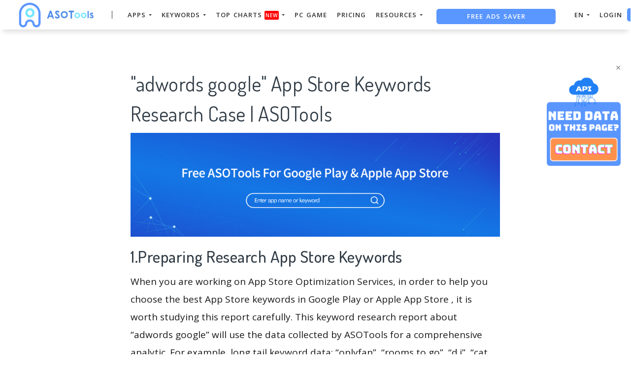

--- FILE ---
content_type: text/html; charset=UTF-8
request_url: https://asotools.io/app-store-keywords/adwords-google
body_size: 21532
content:


<!DOCTYPE html>
<html lang="en-US">
<head>
    <meta charset="UTF-8">
    <meta http-equiv="X-UA-Compatible" content="IE=edge">
    <meta name="viewport" content="width=device-width, initial-scale=1, shrink-to-fit=no">
    <meta name="msapplication-TileImage" content="https://cdn.zbaseglobal.com/saasbox/product/icon/d1f1ae0b0f5a7b86479752581f418507.png">
    <link rel="shortcut icon" href="https://cdn.zbaseglobal.com/saasbox/product/icon/d1f1ae0b0f5a7b86479752581f418507.png" type="image/x-icon"/>
    <link rel="apple-touch-icon" href="https://cdn.zbaseglobal.com/saasbox/product/icon/d1f1ae0b0f5a7b86479752581f418507.png">
    <link rel="icon" href="https://cdn.zbaseglobal.com/saasbox/product/icon/d1f1ae0b0f5a7b86479752581f418507.png">
    <link rel="apple-touch-icon-precomposed" href="https://cdn.zbaseglobal.com/saasbox/product/icon/d1f1ae0b0f5a7b86479752581f418507.png">
    <link rel="canonical" href="https://asotools.io/app-store-keywords/adwords-google">
            <!-- quora pixel基础像素埋点 -->
    <!-- DO NOT MODIFY -->
<!-- Quora Pixel Code (JS Helper) -->
<script>
!function(q,e,v,n,t,s){if(q.qp) return; n=q.qp=function(){n.qp?n.qp.apply(n,arguments):n.queue.push(arguments);}; n.queue=[];t=document.createElement(e);t.async=!0;t.src=v; s=document.getElementsByTagName(e)[0]; s.parentNode.insertBefore(t,s);}(window, 'script', 'https://a.quora.com/qevents.js');
qp('init', '658a180f3beb4d1d994dc4e060f76d85');
qp('track', 'ViewContent');
</script>
<noscript><img height="1" width="1" style="display:none" src="https://q.quora.com/_/ad/658a180f3beb4d1d994dc4e060f76d85/pixel?tag=ViewContent&noscript=1"/></noscript>
<!-- End of Quora Pixel Code -->
    
            <script type="text/javascript">
            var siteAddress = "https://asotools.io/";
            var domain = siteAddress.trim()
                .replace('http://', '')
                .replace('https://', '')
            if (domain.startsWith('www.')) {
                domain = domain.substring(4);
            }
            domain = domain.split('/')[0];
            domain = '.' + domain;
            var affCode = "5qjmqkdk";
            (
                function(){
                    var t=document.createElement("script");
                    t.type="text/javascript",
                    t.async=!0,
                    t.src='https://cdn.firstpromoter.com/fprom.js',
                    t.onload=t.onreadystatechange=function(){
                        var t=this.readyState;
                        if(!t||"complete"==t||"loaded"==t)
                            try
                            {
                                $FPROM.init(affCode,domain)
                            }catch(t) {}
                    };
                    var e=document.getElementsByTagName("script")[0];
                    e.parentNode.insertBefore(t,e)
                })();
        </script>
    
    <title>&quot;adwords google&quot; App Store Keywords Research Case | ASOTools</title><meta property='og:url' content='https://asotools.io/app-store-keywords/adwords-google'><meta name="viewport" content="width=device-width, initial-scale=1, shrink-to-fit=no">

<script type="text/javascript">
			window._wpemojiSettings = {"baseUrl":"https:\/\/s.w.org\/images\/core\/emoji\/12.0.0-1\/72x72\/","ext":".png","svgUrl":"https:\/\/s.w.org\/images\/core\/emoji\/12.0.0-1\/svg\/","svgExt":".svg","source":{"concatemoji":"https:\/\/cdn.zbaseglobal.com\/saasbox\/resources\/js\/wp-emoji-release.min_5.2.9_d41d8cd98f00b204e9800998ecf8427e.js"}};
			!function(a,b,c){function d(a,b){var c=String.fromCharCode;l.clearRect(0,0,k.width,k.height),l.fillText(c.apply(this,a),0,0);var d=k.toDataURL();l.clearRect(0,0,k.width,k.height),l.fillText(c.apply(this,b),0,0);var e=k.toDataURL();return d===e}function e(a){var b;if(!l||!l.fillText)return!1;switch(l.textBaseline="top",l.font="600 32px Arial",a){case"flag":return!(b=d([55356,56826,55356,56819],[55356,56826,8203,55356,56819]))&&(b=d([55356,57332,56128,56423,56128,56418,56128,56421,56128,56430,56128,56423,56128,56447],[55356,57332,8203,56128,56423,8203,56128,56418,8203,56128,56421,8203,56128,56430,8203,56128,56423,8203,56128,56447]),!b);case"emoji":return b=d([55357,56424,55356,57342,8205,55358,56605,8205,55357,56424,55356,57340],[55357,56424,55356,57342,8203,55358,56605,8203,55357,56424,55356,57340]),!b}return!1}function f(a){var c=b.createElement("script");c.src=a,c.defer=c.type="text/javascript",b.getElementsByTagName("head")[0].appendChild(c)}var g,h,i,j,k=b.createElement("canvas"),l=k.getContext&&k.getContext("2d");for(j=Array("flag","emoji"),c.supports={everything:!0,everythingExceptFlag:!0},i=0;i<j.length;i++)c.supports[j[i]]=e(j[i]),c.supports.everything=c.supports.everything&&c.supports[j[i]],"flag"!==j[i]&&(c.supports.everythingExceptFlag=c.supports.everythingExceptFlag&&c.supports[j[i]]);c.supports.everythingExceptFlag=c.supports.everythingExceptFlag&&!c.supports.flag,c.DOMReady=!1,c.readyCallback=function(){c.DOMReady=!0},c.supports.everything||(h=function(){c.readyCallback()},b.addEventListener?(b.addEventListener("DOMContentLoaded",h,!1),a.addEventListener("load",h,!1)):(a.attachEvent("onload",h),b.attachEvent("onreadystatechange",function(){"complete"===b.readyState&&c.readyCallback()})),g=c.source||{},g.concatemoji?f(g.concatemoji):g.wpemoji&&g.twemoji&&(f(g.twemoji),f(g.wpemoji)))}(window,document,window._wpemojiSettings);
		</script>
<style type="text/css">
img.wp-smiley,
img.emoji {
	display: inline !important;
	border: none !important;
	box-shadow: none !important;
	height: 1em !important;
	width: 1em !important;
	margin: 0 .07em !important;
	vertical-align: -0.1em !important;
	background: none !important;
	padding: 0 !important;
}
</style>

<script type="text/javascript" src="https://cdn.zbaseglobal.com/saasbox/resources/js/jquery_1.12.4-wp_49edccea2e7ba985cadc9ba0531cbed1.js"></script>
<script type="text/javascript" src="https://cdn.zbaseglobal.com/saasbox/resources/js/jquery-migrate.min_1.4.1_7121994eec5320fbe6586463bf9651c2.js"></script>
<link rel="profile" href="https://gmpg.org/xfn/11">

<link rel="dns-prefetch" href="//fonts.googleapis.com">

<link rel="dns-prefetch" href="//s.w.org">

<link rel="stylesheet" id="wp-block-library-css" href="https://cdn.zbaseglobal.com/saasbox/resources/css/style.min_5.2.9_375bd65d60ff3c8723fccc343afb1b9b.css" type="text/css" media="all">

<link rel="stylesheet" id="wp-block-library-theme-css" href="https://cdn.zbaseglobal.com/saasbox/resources/css/theme.min_5.2.9_182ddba2abac4cdd9ffda9ac1e64e4b9.css" type="text/css" media="all">

<link rel="stylesheet" id="thesaasx-fonts-css" href="//fonts.googleapis.com/css?family=Open+Sans%3A300%2C400%2C600%2C700%7CDosis%3A200%2C300%2C400%2C500%2C600&amp;ver=1.1.2" type="text/css" media="all">

<link rel="stylesheet" id="font-awesome-css" href="https://cdn.zbaseglobal.com/saasbox/resources/css/font-awesome.min_1.1.2_269550530cc127b6aa5a35925a7de6ce.css" type="text/css" media="all">

<link rel="stylesheet" id="themify-icons-css" href="https://cdn.zbaseglobal.com/saasbox/resources/css/themify-icons_1.1.2_d31e39df850f71e1b2cd3c2c1826fe30.css" type="text/css" media="all">

<link rel="stylesheet" id="et-line-css" href="https://cdn.zbaseglobal.com/saasbox/resources/css/style_1.1.2_a6431aff83b44ab55177544ec4113613.css" type="text/css" media="all">

<link rel="stylesheet" id="aos-css" href="https://cdn.zbaseglobal.com/saasbox/resources/css/aos_1.1.2_847da8fca8060ca1a70f976aab1210b9.css" type="text/css" media="all">

<link rel="stylesheet" id="jarallax-css" href="https://cdn.zbaseglobal.com/saasbox/resources/css/jarallax_1.1.2_b80225d900588f8298b80d0a248eb1ea.css" type="text/css" media="all">

<link rel="stylesheet" id="slick-css" href="https://cdn.zbaseglobal.com/saasbox/resources/css/slick_1.1.2_f38b2db10e01b1572732a3191d538707.css" type="text/css" media="all">

<link rel="stylesheet" id="thesaasx-css" href="https://cdn.zbaseglobal.com/saasbox/resources/css/page.min_1.1.2_294a593454e198e7ddc514465210e5a5.css" type="text/css" media="all">
<meta name='description' content='About the keyword &quot;adwords google&quot;, ASOTools recently made an App Store keywords research case. We suggest that you can optimize the new keyword &quot;onlyfan&quot;, &quot;rooms to go&quot;, &quot;d.j&quot;...'><meta name='keywords' content='adwords google , ASO tools, App Store keywords research, keyword inspector, ASOTools'>    <!-- css --><link rel='stylesheet' type='text/css' href='https://cdn.zbaseglobal.com/popup/css/popup-userinfo-1.7.0.css?v=1596875266'>    <meta name="csrf-param" content="_csrf">
    <meta name="csrf-token" content="aGV5c0hnT28kBy0WPB1iNh4wIB8bFwsWXgcNEQQINzcCOlQCAQsJGQ==">
    <link href="https://zbase-global.zingfront.com/saasbox/assets/css/page.min.v1.css" rel="stylesheet">
<link href="https://zbase-global.zingfront.com/saasbox/assets/css/style.min.css" rel="stylesheet">
<script src="https://zbase-global.zingfront.com/saasbox/assets/js/jquery.min.js"></script>
<script src="//aeis.alicdn.com/sd/ncpc/nc.js?t=2015052012"></script>
<script src="https://zbase-global.zingfront.com/static/js/assets_zbase/jquery.min.js"></script>
<script src="//zbase-global.zingfront.com/static/js/ga-assets.js"></script>    <style>
        #saasbox-nav {
            position: fixed;
            z-index: 2000;
            height: 60px;
            min-height: 60px;
            background-color: #FFFFFF;
            border-color: #FFFFFF;
            top: 0;
            box-shadow: 0 10px 10px -6px rgba(0, 0, 0, 0.15);
        }
        #saasbox-nav .nav {
            flex-wrap: nowrap!important;
        }
        #saasbox-nav .nav-navbar .nav-item {
            white-space: nowrap;
        }
        #saasbox-nav .nav-height {
            line-height: inherit;
        }
        #saasbox-nav .nav-item > .nav-link {
            color: #303133;
            padding: 0;
            height: 100%;
            line-height: inherit;
            box-sizing: border-box;
            -webkit-transition: none;
            transition: none;
        }

        .nav-link:hover {
            color: #555;
        }

        .three_level_arrow {
            position: absolute;
            right: 1.25rem;
            /* top: 50%;
            margin-top: -2px; */
            font-style: normal;
            /* border: none; */
            opacity: 0.7;
            width: 5px;
            height: 5px;
            border-top: 1px solid rgba(117,117,117,0.8);
            border-right: 1px solid rgba(117,117,117,0.8);
            border-top-width: 1px !important;
            transform: rotate(45deg); 

        }
        #saasbox-nav .nav-item > .nav-link .arrow {
            border-top: 3px solid#303133;
            vertical-align: middle;
        }
        #saasbox-nav .nav-navbar .nav {
            display: none;
            max-height: calc(100vh - 100px);
            overflow-y: auto;
        }
        .nav-navbar .nav .nav-link {
            line-height: 40px;
            white-space: nowrap;
            overflow: hidden;
            text-overflow: ellipsis;
        }
        .vertical-align-middle {
            transform: translateY(-50%);
            position: relative;
            top: 50%;
        }
        .sbox-carousel .vertical-align-middle {
            transform: none !important;
            position: relative;
            top: 50%;
        }
        #saasbox-nav .navbar-brand img {
                        height: 87px;
                        max-height: 60px;
        }
        #saasbox-nav .nav>li>a:hover {
            background: none !important;
        }
        .layout-container {
            margin-top: 60px;
        }
        #saasbox_page_content .main-content>.container:first-child {
            margin-top: 3rem;
        }
        @media (min-width: 992px) {
            #saasbox-nav .nav-hover .nav-link {
                border-bottom: 2px solid transparent;
            }
            #saasbox-nav .nav-hover:hover .nav-link,#saasbox-nav .nav-actived .nav-link {
                border-bottom: 2px solid #303133;
            }
            #saasbox-nav .nav-height {
                height: 40px;
                line-height: 40px;
            }
        }
        nav.nav a.nav-link:hover {
            background: #f5f5f5;
        }
        .second_level:hover {
            background: #f5f5f5;
        }
        /* nav li:hover {
            background: #f5f5f5;
        } */

        nav.nav a.nav-link:hover+.nav {
            display: block!important;
        }

        #saasbox-nav .nav-navbar .nav-item .nav>li:hover>nav{
            display: block!important;
        }

        #saasbox-nav .nav-navbar .nav-item .nav>li>nav{
            display: none!important;
        }

        #saasbox-nav .nav-navbar .nav-item .nav{
            overflow:visible;
        }

        nav.nav.px-lg.py-lg-4::-webkit-scrollbar{
            width: 0.5px;
            height: 10px;
        }

        nav.nav.px-lg.py-lg-4::-webkit-scrollbar-thumb{
            /* background-color: #fff; */
            /* -webkit-border-radius: 0; */
            /* width: 3px; */
            height: 31px;
            background: gray;
            border-radius: 10px;
        }

        nav.nav a.nav-link+.nav {
            display: none!important;
        }

        #saasbox-nav .nav-navbar .nav-item:hover>.nav {
            display: block!important;
        }

        #saasbox-nav .nav-navbar .nav-item nav li a:hover+.nav {
            display: block!important;
        }

        #saasbox-nav .nav-navbar .nav-item nav li a+.nav {
            display: none!important;
        } 
        

        #saasbox-nav .nav-navbar .nav-item>.nav {
            display: none!important;
        }

        @media (max-width: 1280px) {
            .nav-right > li:last-child > .nav {
                right: -20px;
            }
        }
        @media (min-width: 991.98px) {
            .nav-carousel-mobile {
                display: none;
            }
        }
        .nav-carousel-mobile {
            position: absolute;
            right: 0px;
        }
        @media (max-width: 991.98px) {
            #saasbox-nav .nav-item {
                height: auto!important;
            }

            .nav-link {
                display: block;
                padding: 0.5rem 1rem;
            }
            #saasbox-nav .nav-item > .nav-link {
                color: rgba(117,117,117,0.8);
                height: inherit;
                line-height: inherit;
                padding: 0.5rem;
                margin: 0 !important;
            }
            #saasbox-nav .nav-hover:hover,#saasbox-nav .nav-type-button:hover {
                background: #f5f5f5; 
            }
            #saasbox-nav .nav-item:hover .nav-link{
                color: #555;
            }
            #saasbox-nav .nav-item > .nav-link .arrow {
                border-top: 3px solid rgba(117, 117, 117, 0.8);
            }

            #saasbox-nav .nav-type-button .vertical-align-middle {
                transform: inherit;
                position: inherit;
                top: inherit;
            }

            #saasbox-nav .nav-type-button .saasbox-btn {
                border: inherit !important;
                color: inherit !important;
                border-radius: inherit !important;
                padding: 0 !important;
                line-height: inherit !important;
                background-color: inherit !important;
            }

            #saasbox-nav .nav-type-icon > div {
                color: inherit !important;
            }

            #saasbox-nav .nav-type-icon > div > .arrow {
                border-top: 3px solid rgba(117, 117, 117, 0.8)!important;
            }
            #saasbox-nav .nav-item-carousel-pc {
                display: none;
            }
            #layout-footer .footer-logo {
                max-height: 50px;
            }
        }
        .navbar-toggler {
            margin-right: 0px;
        }
        .py-7 {
            padding-top: 1.25rem !important;
        }
        
        /* .footer {
            overflow: visible;
        } */
       
        .row.gap-y>[class*="col-"] {
            padding-top: 5px;
            padding-bottom: 0px;
        }
        #saasbox-nav .saasbox-btn-corner-ad {
            background-color: #FECC6D !important;
            display: inline-block;
            position: absolute;
            bottom: -6px;
            left: -6px;
            transform: scale(0.6);
            height: 25px;
            width: 25px;
            line-height: 25px;
            font-size: 14px;
            border-radius: 6px;
            color: white;
        }
        .sbox-carousel-hover {
            display:none;
            padding: 10px;
            width: 240px;
            border-radius: 5px;
            box-shadow: 0 0px 1px 1px #cccccc85;
            position: absolute;
            background: white;
            left:20px;
            line-height:1.5;
            white-space: normal;
            word-wrap: break-word;
        }
        .sbox-carousel-hover::before {
            content: '';
            position: absolute;
            z-index: 1;
            top: -5px;
            left: 30px;
            display: block;
            width: 0;
            height: 0;
            border: 5px solid #fff;
            border-top: 0;
            border-left-color: transparent;
            border-right-color: transparent;
        }
        .sbox-carousel-hover::after {
            content: '';
            position: absolute;
            top: -6px;
            left: 28px;
            display: block;
            width: 0;
            height: 0;
            border: 7px solid rgba(240, 240, 240, 0.5);
            border-top: 0;
            border-left-color: transparent;
            border-right-color: transparent;
        }
        .sbox-carousel-hover img {
            height:25px;
            width:25px;
        }
        .sbox-carousel-hover a {
            margin-left:10px;
            text-decoration: underline;
            font-size: 17px;
        }
        .sbox-nav-carousel-link-mobile {
            display:block;
            font-weight: 600;
            text-transform: uppercase;
            letter-spacing: 1px;
            font-size: 0.87em;
            word-spacing: 2px;
            padding-left: 1.125rem;
            padding-right: 1.125rem;
        }
        .sbox-carousel-hover p {
            font-size: 12px;
            line-height: 15px;
            margin-bottom: 0px;
            line-height:1.5;
        }
        .saasbox-container {
            width: 100% !important;
            max-width: 1344px;
            margin: 0 auto;
        }

        .fa {
            font-size: 16px;
            vertical-align: middle;
        }
        .footer .social-btn-container .vertical-align-middle {
            transform: inherit;
            position: inherit;
            top: inherit;
        }
        .footer .social-btn-container {
            /*margin-top: 15px;*/
            margin-bottom: 10px;
            font-weight: 600;
            width: fit-content;
            margin-left: auto;
            margin-right: auto;
        }
        .footer .social .fa {
            margin-top: -4px;
        }
        .nav-line {
            margin: 0 5px;
            border-top: 1px solid #e7e8ec;
        }

        .panel-second-level-menu {
            line-height: 40px;
            white-space: nowrap;
            overflow: hidden;
            text-overflow: ellipsis;
            text-transform: none;
            padding-top: 0.25rem;
            padding-bottom: 0.25rem;
            letter-spacing: .5px;
            font-size: .87em;
            word-spacing: 2px;
            padding-left: 1.125rem;
            padding-right: 1.125rem;
            display: block;
        }
        

        #saasbox-nav .nav-user-img {
            float: left;
            margin-right: 8px;
            width: 48px;
            height: 48px;
            font-size: 48px;
            color: rgba(117,117,117,0.8);
            border-radius: 50%;
        }
        .nav-user-info {
            float: left;
            line-height: 30px;
        }
        .nav-user-info p {
            margin-bottom: 0;
            overflow: hidden;
            text-overflow:ellipsis;
            white-space: nowrap;
        }
        #layout-footer {
            background-color: #fff;
        }
        #layout-footer .footer-logo {
                        height: 87px;
                        max-height: 100px;
        }
        #layout-footer h6 {
            color: #565656;
        }
        #layout-footer a {
            color: #777 !important;
        }
        #layout-footer p {
            color: #777;
        }
        #layout-footer .social-bordered a {
            border: 1px solid #777;
        }
        #layout-footer .dropup span {
            color: #777 !important;
        }
        #layout-footer .dropup a {
            color: #000 !important;
        }
        #layout-footer .social.social-bordered a {
            overflow: hidden;
        }
        #layout-footer .fa-discord {
            background: url("https://cdn.zbaseglobal.com/zbase/test/2021/discord-line.svg");
            position:relative;
            left: -33px;
            -webkit-filter:drop-shadow(32px 0 #777);
            filter:drop-shadow(32px 0 #777);
            background-size: 100% 100%;
            width: 32px;
            height: 32px;
        }
        #layout-footer .dropdown-menu {
            background-color: #FFF !important;
        }
        #layout-footer .dropup .dropdown-toggle {
            pointer-events: none;
        }
        .navbar-dark .navbar-toggler, .navbar-stick-dark.stick .navbar-toggler {
            color: #303133;
        }
        .navbar-light .navbar-toggler, .navbar-stick-light.stick .navbar-toggler {
            color: #303133;
        }
        .navbar-light .navbar-divider, .navbar-stick-light.stick .navbar-divider {
            background-color: #303133;
            opacity: 1;
        }
        .nav-user-profile {
            width: max-content;
        }
        .nav-user-info__name {
            overflow: hidden;
            text-overflow: ellipsis;
            white-space: nowrap;
            -webkit-box-orient: vertical;
            width: 100px;
        }
        .nav-user-info__plan {
            border: 1px solid;
            border-radius: 6px;
            text-align: center;
            width: max-content;
            padding: 0 8px;
        }
        .nav-user-plan-icon {
            vertical-align: sub;
            margin-left: 5px;
            whdth: 20px!important;
        }
        .bs-tooltip-bottom .arrow::before {
            border-bottom-color: #FFFFFF;
        }
        .bs-tooltip-bottom .tooltip-inner {
            color: #5A5A5A;
            background-color: #FFFFFF;
            box-shadow: 0 0 3px 3px #ddd;
        }

        .trigger {
            position: relative;
            text-align: center;
        }

        .popup-custom {
            position: absolute;
            left: 0;
            background: none;
            border-radius: 100px;
            width: 100%;
            top: 83px;
            display: none;
        }

        .popup-custom:before {
            content: "";
            width: 15px;
            height: 15px;
            transform: rotate(-45deg);
            background: #fff;
            position: absolute;
            box-shadow: 1px 4px 8px rgba(0, 0, 0, 0.5);
            z-index: -1;
            top: -2px;
            left: calc(50% - 10px);
        }

        .inner {
            background-color: #fff;
            border-radius: 5px;
            text-align: center;
            width: max-content;
            margin: 0 auto;
            padding: 0 20px;
            box-shadow: 2px 2px 8px rgba(0, 0, 0, 0.2);
        }
        html,body{
            height:auto
        }
        .site-statement {
            text-align: center;
            margin-bottom: -43px;
        }
        .site-statement hr {
            margin: 0px;
        }
        #layout-footer .site-statement p {
            font-size: 12px;
            margin-bottom: 0px;
            color: rgba(7,7,7,0.5);
        }
        #layout-footer .footer-content {
            margin-bottom: 15px;
        }
        .crisp-client {
            z-index: 1999;
        }

        .saasbox-footer-wrap  {
            display: flex;
            margin: 0 -16px;
            padding: 0 16px;
            column-gap: 10px;
        }
        
        .saasbox-footer-wrap .footer-left {
            width: 200px;
            flex-shrink: 0;
            display: flex;
            flex-direction: column;
            justify-content: space-between;
        }

        .saasbox-footer-wrap .footer-middle {
            display: grid;
            flex-grow: 1;
            width: 0;
            column-gap: 10px;
            grid-template-columns: repeat(4, max-content);
            justify-content: space-between;
        }



        @media screen and (max-width: 1080px) {
            .saasbox-footer-wrap .footer-middle {
                grid-template-columns: repeat(3, max-content);
            }
        }


        @media screen and (max-width: 920px){
            .saasbox-footer-wrap .footer-middle {
                grid-template-columns: repeat(2, max-content);
            }
        }


        @media screen and (max-width: 768px){
            .saasbox-footer-wrap .footer-middle {
                grid-template-columns: repeat(1, max-content);
            }

            .saasbox-footer-wrap {
                display: block;
            }
            .saasbox-footer-wrap .footer-left, .saasbox-footer-wrap .footer-middle {
                width: 100%;
            }
        }

        /* @media screen and (max-width: 576px){
            
            .saasbox-footer-wrap .footer-middle {
                grid-template-columns: repeat(1, max-content);
            }

            .saasbox-footer-wrap {
                display: block;
            }
            .saasbox-footer-wrap .footer-left, .saasbox-footer-wrap .footer-middle {
                width: 100%;
            }
 
        } */

        .saasbox-footer-wrap .footer-middle-item  .nav {
            max-width: 300px;
        }



            </style>

    <!-- Favicons -->
    <script async src='https://www.googletagmanager.com/gtag/js?id=UA-140648082-7'></script>
            <script>
                window.dataLayer = window.dataLayer || [];
                function gtag(){dataLayer.push(arguments);}
                gtag('js', new Date());
                gtag('config', 'UA-140648082-7');
            </script>    <div id="api-leader-background"  style="position: fixed;right: 20px;top: 120px;width: 150px;z-index:1000;">
    <div style="width: 150px">
        <span id="api-leader-close-button" style="float: right;font-size: 18px;cursor: pointer">×</span>
        <div id="api-leader-open-crisp" style="z-index: 10000;cursor: pointer" >
            <img width="150" src="https://appsimilar-cdn.oss-us-west-1.aliyuncs.com/static_module/img/api-leaders-en.png" alt="">
        </div>
    </div>
    <script>
		let background = document.getElementById('api-leader-background');
		let crisp = document.getElementById('api-leader-open-crisp');
		crisp.onclick = function openCrisp () {
			$crisp.push(["do", "chat:open"])
        };
		let close = document.getElementById('api-leader-close-button');
		close.onclick = function close() {
			background.style.display = "none";
		}
    </script>
</div><script type="text/javascript">
    (function(c,l,a,r,i,t,y){
        c[a]=c[a]||function(){(c[a].q=c[a].q||[]).push(arguments)};
        t=l.createElement(r);t.async=1;t.src="https://www.clarity.ms/tag/"+i;
        y=l.getElementsByTagName(r)[0];y.parentNode.insertBefore(t,y);
    })(window, document, "clarity", "script", "h5rk5wx8k5");
</script></head>


<body class="">
<style>
    #saasbox-nav .saasbox-nav-banner {
        height: 40px !important;
        width: 100%;
        position: fixed;
        top: 60px;
        right: 0;
        left: 0;
        background: #5A96FF;
        z-index: 99999;
    }

    #saasbox-nav .saasbox-nav-banner .nav-banner-content {
        text-align: center;
        line-height: 40px;
        color: #FFFFFF;
    }

    #saasbox-nav .saasbox-nav-banner .nav-banner-close {
        float: right;
        margin-top: 11px;
        margin-right: 11px;
        cursor: pointer;
        color: #FFFFFF;
    }
    #saasbox-nav .nav-navbar .nav-item>.nav, .sbox-carousel-hover {
        z-index: 100000;
    }

    #saasboxNavBanner .nav-banner-close .nav-banner-tooltip {
        visibility: hidden;
        background-color: black;
        color: #fff;
        text-align: center;
        padding: 9px;
        border-radius: 5px;
        position: absolute;
        z-index: 1;
        font-size: 14px;
    }

    #saasboxNavBanner .nav-banner-close:hover .nav-banner-tooltip {
        visibility: visible;
    }

    #saasboxNavBanner .nav-banner-tooltip-bottom {
        top: 45px;
        bottom: auto;
        right: 6px;
    }

    nav.nav {
        right: -40px;
    }

    #saasboxNavBanner .nav-banner-tooltip-bottom::after {
        content: "";
        position: absolute;
        bottom: 100%;
        left: 50%;
        margin-left: 61px;
        border-width: 4px;
        border-style: solid;
        border-color: transparent transparent black transparent;
    }
    @media (min-width: 991.98px) {
        #saasbox-nav .nav-navbar .nav-item>.nav {
            display: none!important;
        }
        #saasbox-nav .nav-navbar .nav-item:hover>.nav {
            display: block!important;
        }
    }

    .over-navbar .navbar-toggler {
        display: block;
    }
    .over-navbar .navbar-mobile {
        -webkit-box-orient: vertical;
        -webkit-box-direction: normal;
        flex-direction: column;
        -webkit-box-align: start;
        align-items: flex-start;
        width: 300px;
        height: 100vh;
        position: fixed;
        top: 0;
        left: -300px;
        bottom: 0;
        padding: 20px;
        background-color: #fff;
        overflow-y: auto;
        overflow-x: hidden;
        -webkit-transition: left 0.3s ease;
        transition: left 0.3s ease;
        z-index: 1002; 
    }
    .over-navbar .nav-navbar .nav {
        position: static;
        visibility: visible;
        opacity: 1;
        -webkit-box-shadow: none;
        box-shadow: none;
        margin-left: 1.25rem;
        padding-top: 0;
        padding-bottom: 0;
        -webkit-transform: translate(0, 0);
        transform: translate(0, 0); 
    }
    .over-navbar .nav-height {
        height: auto!important;
        line-height: inherit!important;
    }
    .over-navbar .backdrop-navbar {
        display: block!important;
    }
    .over-navbar .nav-item-carousel-pc {
        display: none;
    }
    .over-navbar .nav-carousel-mobile {
        display: block;
    }
    .over-navbar .navbar-mobile > * {
        padding-top: 10px;
        padding-bottom: 10px; 
    }
    .over-navbar .nav-actived .nav-link {
        border: none!important;
    }
    .over-navbar .nav-item > .nav-link {
        color: rgba(117,117,117,0.8)!important;
        height: inherit!important;
        line-height: inherit!important;
        padding: 0.5rem!important;
        margin: 0 !important;
    }
    .over-navbar .nav-item:hover .nav-link {
        color: #555!important;
    }
    .over-navbar .nav-hover .nav-link {
        border: none!important;
    }
    .over-navbar .nav-hover:hover .nav-link,.over-navbar .nav-actived .nav-link {
        border: none!important;
    }
    .over-navbar .navbar-divider {
        display: block;
        height: 1px;
        width: 100%;
        margin: 1rem 0;
        padding: 0; 
    }
    .over-navbar .nav-navbar:not(.nav-inline) {
        -webkit-box-orient: vertical;
        -webkit-box-direction: normal;
        flex-direction: column;
        flex-wrap: nowrap;
        width: 100%; }
    .over-navbar .nav-navbar:not(.nav-inline) > .nav-item > .nav-link,
    .over-navbar .nav-navbar:not(.nav-inline) > .nav-link {
        min-height: inherit;
        line-height: inherit;
        padding-top: 0.75rem;
        padding-bottom: 0.75rem;
        font-size: 0.95rem;
        text-transform: none; 
    }
    .over-navbar .nav-navbar:not(.nav-inline) .arrow {
        float: right;
        margin-top: 12px;
        -webkit-transform: rotate(-90deg);
        transform: rotate(-90deg); 
    }
    .over-navbar .nav-navbar:not(.nav-inline) .nav-divider {
        display: none; 
    }
    .over-navbar .nav-navbar:not(.nav-inline) > .nav-item > .nav {
        display: none;
        border-left: 1px dashed rgba(0, 0, 0, 0.08); 
    }
    .over-navbar .nav-navbar:not(.nav-inline) > .nav-item > .nav::before {
        content: '';
        display: inline-block;
        position: absolute;
        top: 9px;
        left: -4px;
        bottom: 15px;
        border-left: 1px dashed rgba(0, 0, 0, 0.08);
        display: none; 
    }
    .over-navbar .nav-navbar .nav.columns-2, .over-navbar .nav-navbar .nav.columns-3 {
        -webkit-box-orient: vertical;
        -webkit-box-direction: normal;
        flex-direction: column;
        min-width: 100%; 
    }
    .over-navbar .nav-navbar .nav.columns-2 > .nav-link,
    .over-navbar .nav-navbar .nav.columns-2 > .nav-item, .over-navbar .nav-navbar .nav.columns-3 > .nav-link,
    .over-navbar .nav-navbar .nav.columns-3 > .nav-item {
        flex-basis: 100%; 
    }
    .over-navbar .nav-navbar .nav .nav-link {
        padding-top: 0.375rem;
        padding-bottom: 0.375rem;
        font-size: 0.875rem; 
    }
    .over-navbar .d-mobile-none {
        display: none !important; 
    }
    .over-navbar .d-mobile-block {
        display: block !important; 
    }
    .over-navbar .d-mobile-flex {
        display: -webkit-box !important;
        display: flex !important; 
    }
    .over-navbar .d-mobile-inline-flex {
        display: -webkit-inline-box !important;
        display: inline-flex !important; 
    }
    .over-navbar .d-mobile-inline-block {
        display: inline-block !important; 
    }
    .over-navbar .nav-item {
        height: auto!important;
    }
    .over-navbar .nav-hover:hover,.over-navbar .nav-type-button:hover {
        background: #f5f5f5; 
    }
    .over-navbar .nav-item:hover .nav-link{
        color: #555;
    }
    .over-navbar .nav-item > .nav-link .arrow {
        border-top: 3px solid rgba(117, 117, 117, 0.8)!important;
    }
    .over-navbar .nav-type-button .vertical-align-middle {
        transform: inherit;
        position: inherit;
        top: inherit;
    }
    .over-navbar .nav-type-button .saasbox-btn {
        border: inherit !important;
        color: inherit !important;
        border-radius: inherit !important;
        padding: 0 !important;
        line-height: inherit !important;
        background-color: inherit !important;
    }
    .over-navbar .nav-type-icon > div {
        color: inherit !important;
    }
    .over-navbar .nav-type-icon > div > .arrow {
        border-top: 3px solid rgba(117, 117, 117, 0.8)!important;
    }
</style>
<!-- Navbar -->
<nav id="saasbox-nav" class="navbar navbar-expand-lg navbar-light navbar-stick-dark">
    <div class="container saasbox-container">

        <div class="navbar-left">
            <button class="navbar-toggler" type="button">&#9776;</button>
            <a class="navbar-brand" href="/">
                <img class="logo-dark" src="https://cdn.zbaseglobal.com/saasbox/product/icon/a67ae7b958598a1c4c91df6750151a9e.png" alt="ASOTools logo">
                <img class="logo-light" src="https://cdn.zbaseglobal.com/saasbox/product/icon/a67ae7b958598a1c4c91df6750151a9e.png" alt="ASOTools logo">
            </a>
        </div>

        <section class="navbar-mobile">
                        <span class='navbar-divider d-mobile-none'></span>            <ul class="nav nav-navbar nav-height">
                <li class='nav-item'  style='height:40px;'>
        <span class='nav-link nav-type-text' style='margin-left: 15px; margin-right: 15px;;cursor: pointer;'>APPS <span class='arrow'></span></span>
        <nav class='nav'><li style='position: relative;' class='second_level'><a class='nav-link' href='/apps'>App Search</a></li><li style='position: relative;' class='second_level'><a class='nav-link' href='/online-apps'>New App</a></li><li style='position: relative;' class='second_level'><a class='nav-link' href='/market-segment'>Segmented Market Analysis</a></li></nav>
    </li><li class='nav-item'  style='height:40px;'>
        <span class='nav-link nav-type-text' style='margin-left: 5px; margin-right: 5px;;cursor: pointer;'>KEYWORDS <span class='arrow'></span></span>
        <nav class='nav'><li style='position: relative;' class='second_level'><a class='nav-link' href='/keywords-intelligence-expansion'>Search Keyword</a></li><li style='position: relative;' class='second_level'><a class='nav-link' href='/keywords'>Keyword SPY</a></li></nav>
    </li><li class='nav-item'  style='height:40px;'>
        <span class='nav-link nav-type-text' style='margin-left: 15px; margin-right: 15px;;cursor: pointer;'>TOP Charts<span style="margin-left:5px;background-color: red;border-radius: 2px;padding: 2px;font-size: 10px;color: #fff;">New</span> <span class='arrow'></span></span>
        <nav class='nav'><li style='position: relative;' class='second_level'><a class='nav-link' href='/top-charts/app-store'>Top App Store</a></li><li style='position: relative;' class='second_level'><a class='nav-link' href='/top-charts/google-play'>Top Google Play</a></li><li style='position: relative;' class='second_level'><a class='nav-link' href='/top-charts/downloads-revenue-ranking'>Top Revenue</a></li><li style='position: relative;' class='second_level'><a class='nav-link' href='/top-charts/pre-order-ranking'>Pre-order Ranking</a></li><li style='position: relative;' class='second_level'><a class='nav-link' href='/app-rankings-top-charts'>App Rankings</a></li><li style='position: relative;' class='second_level'><a class='nav-link' href='/top-charts/short-drama'>Short Drama<span style="margin-left:5px;background-color: red;border-radius: 2px;padding: 2px;font-size: 10px;color: #fff;">New</span></a></li><li style='position: relative;' class='second_level'><a class='nav-link' href='/top-charts/ai-charts'>AI Charts<span style="margin-left:5px;background-color: red;border-radius: 2px;padding: 2px;font-size: 10px;color: #fff;">New</span></a></li></nav>
    </li><li class='nav-item nav-hover'  style='height:40px;'>
        <a class='nav-link nav-type-text' href='/pc-game' style='margin-left: 5px; margin-right: 5px;'>PC Game</a>
        
    </li><li class='nav-item nav-hover'  style='height:40px;'>
        <a class='nav-link nav-type-text' href='/pricing' style='margin-left: 15px; margin-right: 15px;'>Pricing</a>
        
    </li><li class='nav-item'  style='height:40px;position: relative;'>
        <span class='nav-link nav-type-text' style='margin-left: 5px; margin-right: 5px;;cursor: pointer;'>RESOURCES <span class='arrow'></span></span>
        <nav class='nav px-lg py-lg-4' style='overflow-y: auto;position: absolute;transform: translate(50%);'><div style='display: inline-block;vertical-align: top;min-width:110px;'><nav style='padding: 0 4px;'><a class='panel-second-level-menu' style='border-bottom: 1px solid #e7e7e7;font-weight: bold;margin: auto;text-align: center;color:#555;min-width:110px;'>Guide</a><a  class='nav-link' style='margin: auto;text-align: center;' href='/en/guide/aso-guide'>App Keywords</a><a  class='nav-link' style='margin: auto;text-align: center;' href='/en/guide/how-to-use-app-downloads-app-revenue-data'>App Downloads</a><a  class='nav-link' style='margin: auto;text-align: center;' href='/en/guide/topcharts-guide'>Top Charts</a><a  class='nav-link' style='margin: auto;text-align: center;' href='/competitive-analysis'>Competitors</a><a  class='nav-link' style='margin: auto;text-align: center;' href='/en/affiliate-program'>Affiliate Program</a></nav></div><div style='display: inline-block;vertical-align: top;min-width:110px;'><nav style='padding: 0 4px;'><a class='panel-second-level-menu' style='border-bottom: 1px solid #e7e7e7;font-weight: bold;margin: auto;text-align: center;color:#555;min-width:110px;'>Blog</a><a  class='nav-link' style='margin: auto;text-align: center;' href='/blog/app-download-revenue-analysis-q1-2024'>Marketing</a><a  class='nav-link' style='margin: auto;text-align: center;' href='/blog/complete-guide-to-mobile-app-marketing'>Skills</a><a  class='nav-link' style='margin: auto;text-align: center;' href='/blog/iphone-app-icons'>User Case</a><a  class='nav-link' style='margin: auto;text-align: center;' href='/blog/top-10-download-apps-and-games-March-2024'>News</a><a  class='nav-link' style='margin: auto;text-align: center;' href='/blog'>More Blogs</a></nav></div><div style='display: inline-block;vertical-align: top;min-width:110px;'><nav style='padding: 0 4px;'><a class='panel-second-level-menu' style='border-bottom: 1px solid #e7e7e7;font-weight: bold;margin: auto;text-align: center;color:#555;min-width:110px;'>ASO tools</a><a  class='nav-link' style='margin: auto;text-align: center;' href='/free-aso-tools'>ToolBox</a><a  class='nav-link' style='margin: auto;text-align: center;' href='/free-aso-tools/key-metrics'>Extensions</a><a  class='nav-link' style='margin: auto;text-align: center;' href='/free-aso-tools/app-reviews-downloader'>App Reviews</a><a  class='nav-link' style='margin: auto;text-align: center;' href='/free-aso-tools/country-language-switcher'>Play Store</a></nav></div></nav>
    </li>            </ul>

            <ul class="nav nav-navbar nav-right ml-auto nav-height">
                <li class='nav-item nav-item-carousel-pc' style='height:40px;'>
            <div style='height:40px;overflow:hidden' data-sboxinterval=1 class='sbox-carousel'>
            <a class='nav-link nav-type-button' href='https://chrome.google.com/webstore/detail/denote-save-tiktok-facebo/okieokifcnnigcgceookjighhplbhcip?hl=en&utm_source=asotool' style='margin-left: 5px; margin-right: 5px;padding-top: 5px; padding-bottom: 5px;' target='_blank'><div class='saasbox-btn vertical-align-middle' style='border: 1px solid #5A96FF; color: #FFFFFF; border-radius: 5px; padding:8px 15px; line-height: 1; background-color: #5A96FF;;text-align:center;'  data-sboxurl="https://chrome.google.com/webstore/detail/denote-save-tiktok-facebo/okieokifcnnigcgceookjighhplbhcip?hl=en&utm_source=asotool" data-sboxtitle="Denote - Ads Saver" data-sboxsubtitle="Save ads from TikTok, Pinterest, Instagram and Facebook Ad Library." data-sboxicon="saasbox/product/icon/c68307fa5368f8e819d77ab0524453ea.png">Free Ads Saver</div></a><a class='nav-link nav-type-button' href='https://chrome.google.com/webstore/detail/best-aso-tools-for-google/doffdbedgdhbmffejikhlojkopaleian?utm_source=asotool' style='margin-left: 5px; margin-right: 5px;padding-top: 5px; padding-bottom: 5px;' target='_blank'><div class='saasbox-btn vertical-align-middle' style='border: 1px solid #5A96FF; color: #FFFFFF; border-radius: 5px; padding:8px 15px; line-height: 1; background-color: #5A96FF;;text-align:center;'  data-sboxurl="https://chrome.google.com/webstore/detail/best-aso-tools-for-google/doffdbedgdhbmffejikhlojkopaleian?utm_source=asotool" data-sboxtitle="Try our extension!" data-sboxsubtitle="Researching the hidden metrics of the Android app market." data-sboxicon="saasbox/product/icon/a3b12be668bfe03b6e30faadea7baf7b.png">Free ASO Tool</div></a><a class='nav-link nav-type-button' href='https://chrome.google.com/webstore/detail/aso-assistant-with-chatgp/oeamlppmgknmkhckfhimadakddhlmjhe?hl=en&authuser=0' style='margin-left: 5px; margin-right: 5px;padding-top: 5px; padding-bottom: 5px;' target='_blank'><div class='saasbox-btn vertical-align-middle' style='border: 1px solid #5A96FF; color: #FFFFFF; border-radius: 5px; padding:8px 15px; line-height: 1; background-color: #5A96FF;;text-align:center;'  data-sboxurl="https://chrome.google.com/webstore/detail/aso-assistant-with-chatgp/oeamlppmgknmkhckfhimadakddhlmjhe?hl=en&authuser=0" data-sboxtitle="Try our extension!" data-sboxsubtitle="Automation ASO tool with ChatGPT for Google Play" data-sboxicon="saasbox/product/icon/c6c8a5eef1b3a03f4881e00f388f869f.png">ASO Assistant + ChatGPT</div></a>
            
            </div>
            <div class='sbox-carousel-hover' style='top:50px;line-height: 1.5;'><img src='https://cdn.zbaseglobal.com/saasbox/product/icon/d1f1ae0b0f5a7b86479752581f418507.png'><a href='' target='_blank'></a><p>Free Analytics Tool for AliExpress and Shopify</p></div>
        </li><li class='nav-item'  style='height:40px;'>
        <span class='nav-link nav-type-text' style='margin-left: 15px; margin-right: 15px;;cursor: pointer;'>EN <span class='arrow'></span></span>
        <nav class='nav'><li style='position: relative;' class='second_level'><a class='nav-link' href='javascript:void(0);' onclick='switchLanguage("cn")'>中文（简体）</a></li><li style='position: relative;' class='second_level'><a class='nav-link' href='javascript:void(0);' onclick='switchLanguage("en")'>English</a></li></nav>
    </li>                <li class='nav-item nav-hover'  style='height:40px;'>
        <a class='nav-link nav-type-text' href='/user/login' style='margin-left: 5px; margin-right: 5px;'>Login</a>
        
    </li><li class='nav-item'  style='height:40px;'>
        <a class='nav-link nav-type-button' href='/user/register' style='margin-left: 5px; margin-right: 5px;'><div class='saasbox-btn vertical-align-middle' style='border: 1px solid #5A96FF; color: #FFFFFF; border-radius: 5px; padding:6px 15px; line-height: 1; background-color: #5A96FF;;' >Register</div></a>
        
    </li>            </ul>
        </section>
        <div class="nav-carousel-mobile"><div style='height:40px;overflow:hidden;' class='sbox-carousel' data-sboxinterval=1>
                <a class='sbox-nav-carousel-link-mobile' href='https://chrome.google.com/webstore/detail/denote-save-tiktok-facebo/okieokifcnnigcgceookjighhplbhcip?hl=en&utm_source=asotool' target='_blank' style='padding-top:5px;padding-bottom:5px;'><div class='saasbox-btn' style='position: relative;text-align: center;border: 1px solid #5A96FF;color: #FFFFFF;border-radius: 5px;line-height: 1;padding:8px 15px;background-color: #5A96FF;'  data-sboxurl="https://chrome.google.com/webstore/detail/denote-save-tiktok-facebo/okieokifcnnigcgceookjighhplbhcip?hl=en&utm_source=asotool" data-sboxtitle="Denote - Ads Saver" data-sboxsubtitle="Save ads from TikTok, Pinterest, Instagram and Facebook Ad Library." data-sboxicon="saasbox/product/icon/c68307fa5368f8e819d77ab0524453ea.png">Free Ads Saver</div></a><a class='sbox-nav-carousel-link-mobile' href='https://chrome.google.com/webstore/detail/best-aso-tools-for-google/doffdbedgdhbmffejikhlojkopaleian?utm_source=asotool' target='_blank' style='padding-top:5px;padding-bottom:5px;'><div class='saasbox-btn' style='position: relative;text-align: center;border: 1px solid #5A96FF;color: #FFFFFF;border-radius: 5px;line-height: 1;padding:8px 15px;background-color: #5A96FF;'  data-sboxurl="https://chrome.google.com/webstore/detail/best-aso-tools-for-google/doffdbedgdhbmffejikhlojkopaleian?utm_source=asotool" data-sboxtitle="Try our extension!" data-sboxsubtitle="Researching the hidden metrics of the Android app market." data-sboxicon="saasbox/product/icon/a3b12be668bfe03b6e30faadea7baf7b.png">Free ASO Tool</div></a><a class='sbox-nav-carousel-link-mobile' href='https://chrome.google.com/webstore/detail/aso-assistant-with-chatgp/oeamlppmgknmkhckfhimadakddhlmjhe?hl=en&authuser=0' target='_blank' style='padding-top:5px;padding-bottom:5px;'><div class='saasbox-btn' style='position: relative;text-align: center;border: 1px solid #5A96FF;color: #FFFFFF;border-radius: 5px;line-height: 1;padding:8px 15px;background-color: #5A96FF;'  data-sboxurl="https://chrome.google.com/webstore/detail/aso-assistant-with-chatgp/oeamlppmgknmkhckfhimadakddhlmjhe?hl=en&authuser=0" data-sboxtitle="Try our extension!" data-sboxsubtitle="Automation ASO tool with ChatGPT for Google Play" data-sboxicon="saasbox/product/icon/c6c8a5eef1b3a03f4881e00f388f869f.png">ASO Assistant + ChatGPT</div></a>
            </div></div>    </div>
    <div id="saasboxNavBanner" class="saasbox-nav-banner" style="display: none;"></div>
</nav>
<!-- /.navbar -->
<div class="layout-container" id="mainContent">
    <style>
.page_pre {
    float: left;
}
.page_next {
    float: right;
}
.blogs-related {
    clear: both;
    padding-top: 20px;
    text-align: center;
}
.blog-title-recent {
    font-size: 14px;
    color: #101010;
}
.blog-title-recent:hover {
    color: #416da3;
}
.page-pre-arrow {
    margin-right: 10px;
    vertical-align: unset;
}
.page-next-arrow {
    margin-left: 10px;
    vertical-align: unset;
}
.blog-footer {
    margin-bottom: 20px;
    overflow: hidden;
}
#saasbox_page_content hr {
    margin: 5px;
}
#saasbox_page_content a.share-on {
    margin: 0 10px;
    color: #000;
}
#saasbox_page_content div.share-on {
    text-align: center;
    margin-bottom: 10px;
}
</style>
<div id="saasbox_page_content">
    <div style='overflow: hidden;'>
        <!DOCTYPE html>
<html lang="zh-CN"><body class="post-template-default single single-post postid-15399 single-format-standard wp-embed-responsive">
<main class="main-content"><div class="post-content my-8" id="post-content">
<div class="container-sm"><h1>"adwords google" App Store Keywords Research Case | ASOTools</h1></div><div class="container-sm"><figure class="wp-block-image"><a href="https://asotools.io/keywords" target="_blank" rel="noreferrer noopener"><img src="https://zbase-global.zingfront.com/saasbox/resources/png/ASO__46ae2e5a6281cb5b575279a855771e39.png" alt="ASOTools"></a></figure></div><div class="container-sm"><h2><strong>1.Preparing Research&nbsp;App Store Keywords&nbsp;</strong></h2>
</div><div class="container-sm"><p style="font-size:19px" class="has-text-color has-dark-color">When you are working on&nbsp;App Store Optimization Services,&nbsp;in order to help you choose the best&nbsp;App Store keywords&nbsp;in Google Play or Apple App Store , it is worth studying this report carefully. This&nbsp;keyword research&nbsp;report about &ldquo;adwords google&rdquo; will use the data collected by&nbsp;ASOTools&nbsp;for a comprehensive analytic.&nbsp;For example, long tail keyword data: &ldquo;onlyfan&rdquo;, &ldquo;rooms to go&rdquo;, &ldquo;d.j&rdquo;, &ldquo;cat talking tom&rdquo;, &ldquo;bing&rdquo;, &ldquo;editor pdf&rdquo;.&nbsp;</p>
</div><div class="container-sm"><p style="font-size:19px" class="has-text-color has-dark-color">If you are doing&nbsp;App Store keyword research&nbsp;with&nbsp;the&nbsp;keyword&nbsp;inspector, we recommend that you create a specification for your&nbsp;app store keyword optimization. &nbsp;For instance&#65306;</p>
</div><div class="container-sm"><table class="wp-block-table is-style-stripes"><tbody><tr><td><strong>Question <br>Keywords</strong></td>
<td><strong>User <br>Keywords</strong></td>
<td><strong>The action <br>Keywords</strong></td>
<td><strong>Function <br>Keywords</strong></td>
<td><strong>The location <br>Keywords</strong></td>
</tr><tr><td>Question keywords describe why users search for applications.</td>
<td>User Keywords represent the role your target audience plays when using the application.</td>
<td>The action keyword specifies how to handle your application and use it.<br>&nbsp;</td>
<td>Function keywords are basic functions of an application.</td>
<td>The location keyword describes where people use your application.</td>
</tr></tbody></table></div><div class="container-sm"><p style="font-size:19px" class="has-text-color has-dark-color">Well, after establishing the theoretical basis of&nbsp;App Store optimization, let&rsquo;s make a case analytic and study the specific data performance of this keyword in Google Store and Apple App store with&nbsp;app store optimization tools.</p>
</div><div class="container-sm"><h2><strong>2.Research&nbsp;Keyword&nbsp;&ldquo;adwords google&rdquo; with Google Play Data</strong></h2>
</div><div class="container-sm"><h3><strong>Extended Long tail words</strong></h3>
</div><div class="container-sm"><p style="font-size:19px" class="has-text-color has-dark-color">Obviously, once the root of the core keyword is determined, you need to expand more long tail words. For example, I have collected the top 5 long tail words related to the keyword&nbsp;adwords google&nbsp;from the&nbsp;ASOTools, as follows:</p>
</div><div class="container-sm"><table class="wp-block-table has-fixed-layout"><tbody><tr><td><strong>Top 5 Keywords</strong></td>
<td><strong>Search Volume</strong></td>
<td><strong>KD</strong></td>
<td><strong>Search results</strong> </td>
<td><strong>Head apps</strong></td>
</tr><tr><td>google adwords</td>
<td>49</td>
<td>24</td>
<td>250+</td>
<td>159</td>
</tr><tr><td>google adwords keyword tool</td>
<td>14</td>
<td>14</td>
<td>250+</td>
<td>111</td>
</tr><tr><td>google adwords express</td>
<td>7</td>
<td>26</td>
<td>249</td>
<td>200</td>
</tr><tr><td>google adwords download</td>
<td>≤5</td>
<td>22</td>
<td>249</td>
<td>223</td>
</tr><tr><td>google adwords tutorial</td>
<td>≤5</td>
<td>15</td>
<td>250+</td>
<td>144</td>
</tr></tbody></table></div><div class="container-sm"><p style="font-size:19px" class="has-text-color has-dark-color">The search volume of the core keyword&nbsp;adwords google&nbsp;in Google App Store reached&nbsp;66, its difficulty level reached&nbsp;45, and the number of apps related to it reached&nbsp;249, among them, there are 202&nbsp;apps with more than 1,000 comments, and the top 10 apps are selected. They are:</p>
</div><div class="container-sm"><table class="wp-block-table has-fixed-layout"><tbody><tr><td>#</td>
<td><strong>App Icon</strong></td>
<td><strong>App Name</strong></td>
<td><strong>Top1 Keyword</strong></td>
<td><strong>Search Volume</strong></td>
<td><strong>KD</strong></td>
</tr><tr><td>1</td>
<td>
<figure><figure><img class="wp-image-16044" style="width: 40px" src="https://appcdn-global.zingfront.com/imgs/7e997c7a90e0669cf481a72b6de47fa8.jpg" alt=""></figure></figure></td>
<td>learn digital marketing tutorials free : ads free</td>
<td>learn digital marketing</td>
<td>12</td>
<td>8</td>
</tr><tr><td>2</td>
<td>
<figure><figure><img class="wp-image-16044" style="width: 40px" src="https://appcdn-global.zingfront.com/imgs/6172a69c8c55ecdd79bc93b7efab6924.jpg" alt=""></figure></figure></td>
<td>Trailer Park Boys: Greasy Money - DECENT Idle Game</td>
<td>trailerpark boys</td>
<td>45</td>
<td>46</td>
</tr><tr><td>3</td>
<td>
<figure><figure><img class="wp-image-16044" style="width: 40px" src="https://appcdn-global.zingfront.com/imgs/1c4dd995567d205b4c1c6d59c6849c16.jpg" alt=""></figure></figure></td>
<td>Zoho SalesIQ - Live Chat App</td>
<td>zoho salesiq</td>
<td>9</td>
<td>32</td>
</tr><tr><td>4</td>
<td>
<figure><figure><img class="wp-image-16044" style="width: 40px" src="https://appcdn-global.zingfront.com/imgs/e247c991b0f721cf5fa892e88737c7b6.jpg" alt=""></figure></figure></td>
<td>Google Apps Device Policy</td>
<td>policy</td>
<td>43</td>
<td>43</td>
</tr><tr><td>5</td>
<td>
<figure><figure><img class="wp-image-16044" style="width: 40px" src="https://appcdn-global.zingfront.com/imgs/98a0985321ef55d9fbd76ec1a8ee6afe.jpg" alt=""></figure></figure></td>
<td>Google Meet</td>
<td>goigle meets</td>
<td>83</td>
<td>57</td>
</tr><tr><td>6</td>
<td>
<figure><figure><img class="wp-image-16044" style="width: 40px" src="https://appcdn-global.zingfront.com/imgs/afb9c6cbfdd63291717ae5ed520b9d1b.jpg" alt=""></figure></figure></td>
<td>Facebook Ads Manager</td>
<td>business manager for facebook</td>
<td>50</td>
<td>30</td>
</tr><tr><td>7</td>
<td>
<figure><figure><img class="wp-image-16044" style="width: 40px" src="https://appcdn-global.zingfront.com/imgs/d8cb667f7a89327b38a1b26787de3e64.jpg" alt=""></figure></figure></td>
<td>Google Play Books - Ebooks, Audiobooks, and Comics</td>
<td>books</td>
<td>62</td>
<td>71</td>
</tr><tr><td>8</td>
<td>
<figure><figure><img class="wp-image-16044" style="width: 40px" src="https://appcdn-global.zingfront.com/imgs/95dc83bbd27141debaa0a6b47a759bc3.jpg" alt=""></figure></figure></td>
<td>Google Play Music</td>
<td>mysic</td>
<td>65</td>
<td>44</td>
</tr><tr><td>9</td>
<td>
<figure><figure><img class="wp-image-16044" style="width: 40px" src="https://appcdn-global.zingfront.com/imgs/117bff614f7179410564f1a31dcc8cec.jpg" alt=""></figure></figure></td>
<td>Ads Manager for Facebook</td>
<td>facebook ads manager app</td>
<td>7</td>
<td>13</td>
</tr><tr><td>10</td>
<td>
<figure><figure><img class="wp-image-16044" style="width: 40px" src="https://appcdn-global.zingfront.com/imgs/e120fd9a7b825cb43bdbf366782dd5b8.jpg" alt=""></figure></figure></td>
<td>Messages</td>
<td>massaging</td>
<td>70</td>
<td>15</td>
</tr></tbody></table></div><div class="container-sm"><p style="font-size:19px" class="has-text-color has-dark-color">The top 5 keywords mentioned above are just one of the selected cases. You can select keywords in any range according to your own criteria. Generally, the search volume for keywords should be between 20 and 80, the difficulty should be less than 50, and then analyze the keyword data of the competing App according to the keywords.</p>
</div><div class="container-sm"><h3><strong>ASOTools&nbsp;Suggested Keyword</strong></h3>
</div><div class="container-sm"><table class="wp-block-table has-fixed-layout"><tbody><tr><td><strong>Top 5 Keywords</strong></td>
<td><strong>Search Volume</strong></td>
<td><strong>KD</strong></td>
<td><strong>Search results</strong></td>
<td><strong>Head apps</strong></td>
</tr><tr><td>eather</td>
<td>100</td>
<td>97</td>
<td>249</td>
<td>219</td>
</tr><tr><td>googl</td>
<td>100</td>
<td>80</td>
<td>249</td>
<td>193</td>
</tr><tr><td>giamail</td>
<td>100</td>
<td>74</td>
<td>249</td>
<td>247</td>
</tr><tr><td>golgil</td>
<td>100</td>
<td>70</td>
<td>249</td>
<td>246</td>
</tr><tr><td>youtubetm</td>
<td>100</td>
<td>70</td>
<td>249</td>
<td>241</td>
</tr></tbody></table></div><div class="container-sm"><p style="font-size:19px" class="has-text-color has-dark-color">In the era of big data analysis of&nbsp;app store keywords, computers are sometimes smarter than us. Therefore,&nbsp;ASOTools&nbsp;provides us with a new function, that is, based on your search target keywords, it is extremely intelligent to recommend accurate keywords for potential traffic.&nbsp;</p>
</div><div class="container-sm"><h3><strong>Top 10 apps related to the&nbsp;App Store keywords:</strong></h3>
</div><div class="container-sm"><table class="wp-block-table has-fixed-layout"><tbody><tr><td>#</td>
<td><strong>App Icon</strong></td>
<td><strong>App Name</strong></td>
<td><strong>Top1 Keyword</strong></td>
<td><strong>Search Volume</strong></td>
<td><strong>KD</strong></td>
</tr><tr><td>1</td>
<td>
<figure><figure><figure><img class="wp-image-16044" style="width: 40px" src="https://appcdn-global.zingfront.com/imgs/cb379717abbd877db267997cc824d094.jpg" alt=""></figure></figure></figure></td>
<td>Google Earth</td>
<td>google e a r t h</td>
<td>75</td>
<td>19</td>
</tr><tr><td>2</td>
<td>
<figure><figure><figure><img class="wp-image-16044" style="width: 40px" src="https://appcdn-global.zingfront.com/imgs/cba1ed70d815bb0c7950d27871e7f8ea.jpg" alt=""></figure></figure></figure></td>
<td>Weather</td>
<td>weathered</td>
<td>100</td>
<td>28</td>
</tr><tr><td>3</td>
<td>
<figure><figure><figure><img class="wp-image-16044" style="width: 40px" src="https://appcdn-global.zingfront.com/imgs/98b8c448a525992c6723f0497e49c43f.jpg" alt=""></figure></figure></figure></td>
<td>3D EARTH - accurate weather forecast & rain radar</td>
<td>3d earth</td>
<td>19</td>
<td>10</td>
</tr><tr><td>4</td>
<td>
<figure><figure><figure><img class="wp-image-16044" style="width: 40px" src="https://appcdn-global.zingfront.com/imgs/df9ba0a180e030f78d2e432be7f2ce09.jpg" alt=""></figure></figure></figure></td>
<td>WEATHER NOW</td>
<td>weathernow</td>
<td>39</td>
<td>18</td>
</tr><tr><td>5</td>
<td>
<figure><figure><figure><img class="wp-image-16044" style="width: 40px" src="https://appcdn-global.zingfront.com/imgs/9159cd8faf84422ba3e5507c6f93ba4f.jpg" alt=""></figure></figure></figure></td>
<td>Earth & Moon in HD Gyro 3D Parallax Live Wallpaper</td>
<td>movement of the earth</td>
<td>18</td>
<td>16</td>
</tr><tr><td>6</td>
<td>
<figure><figure><figure><img class="wp-image-16044" style="width: 40px" src="https://appcdn-global.zingfront.com/imgs/b45f7fcc6f1450a47f3b4bc59482f428.jpg" alt=""></figure></figure></figure></td>
<td>Daily Live Weather Forecast App</td>
<td>wydar</td>
<td>≤5</td>
<td>15</td>
</tr><tr><td>7</td>
<td>
<figure><figure><figure><img class="wp-image-16044" style="width: 40px" src="https://appcdn-global.zingfront.com/imgs/f455dbcd30a3d953bce2b2ebee89379d.jpg" alt=""></figure></figure></figure></td>
<td>Earth 3D</td>
<td>globe terrestre</td>
<td>29</td>
<td>12</td>
</tr><tr><td>8</td>
<td>
<figure><figure><figure><img class="wp-image-16044" style="width: 40px" src="https://appcdn-global.zingfront.com/imgs/cc12a2f39cd23991cd1b95d23a576b0e.jpg" alt=""></figure></figure></figure></td>
<td>weather</td>
<td>rawalpindi weather</td>
<td>45</td>
<td>16</td>
</tr><tr><td>9</td>
<td>
<figure><figure><figure><img class="wp-image-16044" style="width: 40px" src="https://appcdn-global.zingfront.com/imgs/32f15443be0029e9e1ad45f04ba3be69.jpg" alt=""></figure></figure></figure></td>
<td>Weather Forecast & Snow Radar: The Weather Channel</td>
<td>wather</td>
<td>100</td>
<td>31</td>
</tr><tr><td>10</td>
<td>
<figure><figure><figure><img class="wp-image-16044" style="width: 40px" src="https://appcdn-global.zingfront.com/imgs/c4bf4de751d287e6dc9c3e448fcb420f.jpg" alt=""></figure></figure></figure></td>
<td>1Weather : Forecasts, Widgets, Snow Alerts & Radar</td>
<td>iweather</td>
<td>62</td>
<td>22</td>
</tr></tbody></table></div><div class="container-sm"><p style="font-size:19px" class="has-text-color has-dark-color">These five keywords: &ldquo;eather&rdquo;, &ldquo;googl&rdquo;, &ldquo;giamail&rdquo;, &ldquo;golgil&rdquo;, &ldquo;youtubetm&rdquo;. If you think the traffic is good, you can seriously consider optimizing it into your App store. You can also carefully study these ten apps: &ldquo;Google Earth&rdquo;, &ldquo;Weather&rdquo;, &ldquo;3D EARTH - accurate weather forecast & rain radar&rdquo;, &ldquo;WEATHER NOW&rdquo;, &ldquo;Earth & Moon in HD Gyro 3D Parallax Live Wallpaper&rdquo;, &ldquo;Daily Live Weather Forecast App&rdquo;, &ldquo;Earth 3D&rdquo;, &ldquo;weather&rdquo;, &ldquo;Weather Forecast & Snow Radar: The Weather Channel&rdquo;, &ldquo;1Weather : Forecasts, Widgets, Snow Alerts & Radar&rdquo;, look at their optimized core words.</p>
</div><div class="container-sm"><h2><strong>3.Conclusion</strong></h2>
</div><div class="container-sm"><p style="font-size:19px" class="has-text-color has-dark-color">Now, do you know how to find the best keywords? The above is a case of my&nbsp;research keyword&nbsp;&ldquo;adwords google&rdquo;. You can also&nbsp;research keywords&nbsp;according to this idea in the process of the&nbsp;app store optimization, and then use the intelligent services provided by&nbsp;ASOTools.</p>
</div><div class="container-sm"><p style="font-size:19px" class="has-text-color has-dark-color">There are many&nbsp;App store keyword tool, which can be used together to ensure the accuracy of keyword data. I recommend these&nbsp;ASOTools:</p>
</div>
<div class="container" style="text-align: center">
<a class="btn btn-primary btn-lg btn-round" href="https://asotools.io/" target="_blank" rel="noopener noreferrer"> ASO Tools </a>
</div>
<div class="container-sm"><h2><strong>4.More Case Analytics Similar to The Keyword&nbsp;&ldquo;adwords google</strong>&ldquo;</h2>
</div><div class="container-sm"><p style="font-size:19px">&#65288;1&#65289;<a href="/app-store-keywords/onlyfan">&ldquo;onlyfan&rdquo; App Store Keywords Research&nbsp;Case Analytic&nbsp;</a></p>
</div><div class="container-sm"><p style="font-size:19px">&#65288;2&#65289;<a href="/app-store-keywords/rooms-to-go">&ldquo;rooms to go&rdquo; App Store Keywords Research&nbsp;Case Analytic&nbsp;</a></p>
</div><div class="container-sm"><p style="font-size:19px">&#65288;3&#65289;<a href="/app-store-keywords/d.j">&ldquo;d.j&rdquo; App Store Keywords Research&nbsp;Case Analytic&nbsp;</a></p>
</div><div class="container-sm"><p style="font-size:19px">&#65288;4&#65289;<a href="/app-store-keywords/cat-talking-tom">&ldquo;cat talking tom&rdquo; App Store Keywords Research&nbsp;Case Analytic&nbsp;</a></p>
</div><div class="container-sm"><p style="font-size:19px">&#65288;5&#65289;<a href="/app-store-keywords/bing">&ldquo;bing&rdquo; App Store Keywords Research&nbsp;Case Analytic&nbsp;</a></p>
</div><div class="container-sm"><p style="font-size:19px">&#65288;6&#65289;<a href="/app-store-keywords/editor-pdf">&ldquo;editor pdf&rdquo; App Store Keywords Research&nbsp;Case Analytic&nbsp;</a></p>
</div>
<div class="container-sm">
<div class="gap-xy-2 mt-6">
<a class="badge badge-pill badge-secondary">App Store Optimization</a><a class="badge badge-pill badge-secondary">app store optimization services</a><a class="badge badge-pill badge-secondary">ASO</a><a class="badge badge-pill badge-secondary">ASOTOOLS</a><a class="badge badge-pill badge-secondary">Keyword Spy</a> </div>
</div>
</div>
</main><script type="text/javascript" src="https://zbase-global.zingfront.com/saasbox/resources/js/SmoothScroll_1.1.2_ddb27611bf54a74e40dc23a8913c5ed2.js"></script><script type="text/javascript" src="https://zbase-global.zingfront.com/saasbox/resources/js/objectFitPolyfill.min_1.1.2_7ea81a2cdee885d268b48d7c600d10df.js"></script><script type="text/javascript" src="https://zbase-global.zingfront.com/saasbox/resources/js/aos_1.1.2_d3718e34eeb0355be8e3179a2e2bccb7.js"></script><script type="text/javascript" src="https://zbase-global.zingfront.com/saasbox/resources/js/jquery.countdown.min_1.1.2_5d3ff3c3fbaa67cc639501f44eeb07be.js"></script><script type="text/javascript" src="https://zbase-global.zingfront.com/saasbox/resources/js/jquery.waypoints.min_1.1.2_7d05f92297dede9ecfe3706efb95677a.js"></script><script type="text/javascript" src="https://zbase-global.zingfront.com/saasbox/resources/js/countUp.min_1.1.2_2ff27ddb6a758e8defbe8750c975e87f.js"></script><script type="text/javascript" src="https://zbase-global.zingfront.com/saasbox/resources/js/granim.min_1.1.2_77bb73352c8c9c138d33326092be39f4.js"></script><script type="text/javascript" src="https://zbase-global.zingfront.com/saasbox/resources/js/slick.min_1.1.2_d5a61c749e44e47159af8a6579dda121.js"></script><script type="text/javascript" src="https://zbase-global.zingfront.com/saasbox/resources/js/typed.min_1.1.2_5d53ae31eda336c919b79ad3590e8589.js"></script><script type="text/javascript" src="https://zbase-global.zingfront.com/saasbox/resources/js/imagesloaded.min_3.2.0_7e97ab52c3df75e9053002bb59f2cdd5.js"></script><script type="text/javascript" src="https://zbase-global.zingfront.com/saasbox/resources/js/shuffle.min_1.1.2_fb91e20df994252467172e7bc95758db.js"></script><script type="text/javascript" src="https://zbase-global.zingfront.com/saasbox/resources/js/jarallax.min_1.1.2_4d95aee2e4fb638240195c2e00125a9e.js"></script><script type="text/javascript" src="https://zbase-global.zingfront.com/saasbox/resources/js/jarallax-video.min_1.1.2_07964f804f6de718cd802a418491e57e.js"></script><script type="text/javascript" src="https://zbase-global.zingfront.com/saasbox/resources/js/wp-embed.min_5.2.9_2dce40d16f9ff6332d3cbb7ae488a2b9.js"></script><div id="offcanvas-search" class="offcanvas bg-dark h-auto" data-animation="slide-down">
<div class="row">
<form class="col-md-8 mx-auto input-glass" action="/" method="get">
<input class="form-control form-control-lg" type="text" name="s" placeholder="Search..." value=""></form>
</div>
</div>
<script defer src="https://static.cloudflareinsights.com/beacon.min.js/vcd15cbe7772f49c399c6a5babf22c1241717689176015" integrity="sha512-ZpsOmlRQV6y907TI0dKBHq9Md29nnaEIPlkf84rnaERnq6zvWvPUqr2ft8M1aS28oN72PdrCzSjY4U6VaAw1EQ==" data-cf-beacon='{"version":"2024.11.0","token":"e3c8f5551ba640e89291d6d3803ab931","r":1,"server_timing":{"name":{"cfCacheStatus":true,"cfEdge":true,"cfExtPri":true,"cfL4":true,"cfOrigin":true,"cfSpeedBrain":true},"location_startswith":null}}' crossorigin="anonymous"></script>
</body></html>
    </div>
    <hr>
    <div class="saasbox-container blog-footer">
        <div class='share-on'>
            <strong style="color:black">SHARE ON</strong>
            <a class='share-on' href=https://twitter.com/intent/tweet?text=%22adwords+google%22+App+Store+Keywords+Research+Case+%7C+ASOTools&url=https%3A%2F%2Fasotools.io%2Fapp-store-keywords%2Fadwords-google target='_blank'>Twitter</a><a class='share-on' href=https://reddit.com/submit?url=https%3A%2F%2Fasotools.io%2Fapp-store-keywords%2Fadwords-google&title=%22adwords+google%22+App+Store+Keywords+Research+Case+%7C+ASOTools target='_blank'>Reddit</a><a class='share-on' href=https://www.tumblr.com/share/link?url=https%3A%2F%2Fasotools.io%2Fapp-store-keywords%2Fadwords-google&name=%22adwords+google%22+App+Store+Keywords+Research+Case+%7C+ASOTools&description=%22adwords+google%22+App+Store+Keywords+Research+Case+%7C+ASOTools target='_blank'>Tumblr</a><a class='share-on' href="/cdn-cgi/l/email-protection#[base64]" title='Share by Email' target='_blank'>Email</a><a class='share-on' href='https://bufferapp.com/add?url=https%3A%2F%2Fasotools.io%2Fapp-store-keywords%2Fadwords-google&text=%22adwords+google%22+App+Store+Keywords+Research+Case+%7C+ASOTools' target='_blank'>Buffer</a><a class='share-on' href='https://www.linkedin.com/shareArticle?mini=true&url=https%3A%2F%2Fasotools.io%2Fapp-store-keywords%2Fadwords-google&title=%22adwords+google%22+App+Store+Keywords+Research+Case+%7C+ASOTools&summary=%22adwords+google%22+App+Store+Keywords+Research+Case+%7C+ASOTools' target='_blank'>LinkedIn</a><a class='share-on' href='https://pinterest.com/pin/create/button/?url=https%3A%2F%2Fasotools.io%2Fapp-store-keywords%2Fadwords-google&description=%22adwords+google%22+App+Store+Keywords+Research+Case+%7C+ASOTools' data-pin-custom='true' target='_blank'>Pin It</a>        </div>
        <div class='page_pre'> <a href='/app-store-keywords/ruffle' class='blog-link-recent'><div class='blog-title-recent'><span class='fa fa-arrow-left page-pre-arrow'></span>"ruffle" App Store Keywords Research Case | ASOTools</div></a> </div><div class='page_next'> <a href='/app-store-keywords/the-mandalorian' class='blog-link-recent'><div class='blog-title-recent'>"the mandalorian" App Store Keywords Research Case | ASOTools<span class='fa fa-arrow-right page-next-arrow'/></span></div></a> </div><div class='blogs-related'><h5>Related articles to this post</h5><div>
        <a href='/app-store-keywords/marsh' class=blog-link-recent >
            <div class='blog-title-recent'>"marsh" App Store Keywords Research Case | ASOTools</div>
        </a>
        
        <a href='/app-store-keywords/national-geographic' class=blog-link-recent >
            <div class='blog-title-recent'>"national geographic" App Store Keywords Research Case | ASOTools</div>
        </a>
        
        <a href='/app-store-keywords/nes' class=blog-link-recent >
            <div class='blog-title-recent'>"nes" App Store Keywords Research Case | ASOTools</div>
        </a>
        
        <a href='/app-store-keywords/education-school' class=blog-link-recent >
            <div class='blog-title-recent'>"education school" App Store Keywords Research Case | ASOTools</div>
        </a>
        
        <a href='/app-store-keywords/talking-to-strangers' class=blog-link-recent >
            <div class='blog-title-recent'>"talking to strangers" App Store Keywords Research Case | ASOTools</div>
        </a>
        </div></div>    </div>
</div></div>
<style>
    #pay_unpaid_invoice {
        z-index: 2000;
        border-radius: 8px;
        width: 380px;
        height: auto;
        /*height: 200px;*/
        top: 80px;
        right: 20px;
        background-repeat: no-repeat;
        background-position: 5px 5px;
        animation: slip_left_in;
        animation-duration: 1.5s;
        display: flex;
        flex-direction: row;
        padding: 14px 26px 14px 13px;
        box-sizing: border-box;
        border: 1px solid #ebeef5;
        position: fixed;
        background-color: #fff;
        box-shadow: 0 2px 12px 0 rgb(0 0 0 / 10%);
        transition: opacity .3s, transform .3s, left .3s, right .3s, top .4s, bottom .3s;
        overflow: hidden;
    }

    @keyframes slip_left_in {
        0% {
            right: -380px;
            top: 80px;
        }
        100% {
            right: 20px;
            top: 80px;
        }
    }

    #pay_lasted_invoice_button {
        border-radius: 5px;
        border: none;
        color: white;
        width: 100px;
        background-color: #67c23a;
        margin-left: 50px;
        margin-top: 7px;
        height: 28px;
        line-height: 1;
    }

    #cancel_pay_invoice_button {
        border-radius: 5px;
        border: none;
        color: white;
        width: 100px;
        background-color: #F56C6C;
        margin-left: 100px;
        margin-top: 7px;
        height: 28px;
        line-height: 1;
    }

    #pay_invoice {
        display: flex;
    }

    #pay_invoice_left_top {
        width: 20%;
        margin-left: 15px;
        margin-top: 5px;
    }

    #pay_invoice_right_top {
        display: flex;
        flex-direction: column;
        width: 70%;
        margin-top: 5px;
    }

    #pay_invoice_button {
        width: 100%;
        /*border-top-style: solid;*/
        /*border-top-color: #dadce0;*/
    }

    #pay_lastest_success {
        /*background-color: cornflowerblue;*/
    }

    #pay_invoice_close:hover {
        background: #f4f4f4;
        background-image: -webkit-linear-gradient(top, #f4f4f4, white);
        background-image: -moz-linear-gradient(top, #f4f4f4, white);
        background-image: -ms-linear-gradient(top, #f4f4f4, white);
        background-image: -o-linear-gradient(top, #f4f4f4, white);
        background-image: linear-gradient(to bottom, #f4f4f4, white);
        text-decoration: none;
    }

</style>
<script data-cfasync="false" src="/cdn-cgi/scripts/5c5dd728/cloudflare-static/email-decode.min.js"></script><script>
    // 跳转到未完成的支付页面
    function jumpToInvoice() {
        // 初始化用户
        var user_info = {
            'id': '',
            'email': '',
            'registered_at': ''
        };
        var user_action = {
            'user_action': 12,
            'action_type': 1,
            'user_info': user_info
        };
        // $('#pay_unpaid_invoice').css('display','none');
        $.ajax({
            type: "POST",
            url: "/user/default/save-renew-popup-action",
            async: true,
            data: {
                'user_action': user_action,
                'product_mark': ''
            },
            success(res) {
                if (res.code == 100000) {
                    window.open("");
                }
            }
        });
    }

    // 点击取消，不再弹出支付页面
    function cancelJumpPayInvoice() {
        $('#pay_unpaid_invoice').css('display', 'none');
        // 初始化用户
        var user_info = {
            'id': '',
            'email': '',
            'registered_at': ''
        };
        var user_action = {
            'user_action': 14,
            'action_type': 1,
            'user_info': user_info
        };
        // $('#pay_unpaid_invoice').css('display','none');
        $.ajax({
            type: "POST",
            url: "/user/default/save-renew-popup-action",
            async: true,
            data: {
                'user_action': user_action,
                'product_mark': ''
            },
            success(res) {
            }
        });
        // 关闭弹窗之后写入用户行为数据，是否需要异步写入
        // user_action = 11 弹窗弹出 12 点击订阅，13 取消订阅 14 关闭弹窗
    }

    // 点击取消订阅
    function cancelUserPayInvoice() {
        // 初始化用户
        var user_info = {
            'id': '',
            'email': '',
            'registered_at': ''
        };
        var user_action = {
            'user_action': 13,
            'action_type': 1,
            'user_info': user_info
        };
        $.ajax({
            type: "POST",
            url: "/pay/default/cancel-old-sub",
            async: true,
            data: {
                "stripe_sub": '',
            },
            success(res) {
                if (res.code == 100000) {
                    $.ajax({
                        type: "POST",
                        url: "/user/default/save-renew-popup-action",
                        async: true,
                        data: {
                            'user_action': user_action,
                            'product_mark': ''
                        },
                        success(res) {
                            if (res.code == 100000) {
                                // 将弹窗关闭
                                $('#pay_unpaid_invoice').css('display', 'none');
                            }
                        }
                    });
                } else {
                    $('#cancelUserPayInvoiceTipId').css('display','block');
                    document.getElementById('cancelUserPayInvoiceTipId').innerHTML = res.message
                }
            }
        });
    }
</script>

                <div id="g_id_onload"
            data-client_id="1057274238738-vvpfkfe38uuepi792ddbpqism8nichj4.apps.googleusercontent.com"
            data-context="signin"
            data-callback="handleCredentialResponse">
        </div>
        <script src="https://accounts.google.com/gsi/client" async defer></script>
    <script>
    // 新版谷歌登录callback函数 拼接GA分析参数
    function handleCredentialResponse(res) {
        let ga_cid = getGACid();
        let data = {ga_cid: ga_cid};
        let state = btoa(encodeURIComponent(JSON.stringify(data)));
        $.ajax({
                type: "POST",
                url: "/user/default/new-google-callback",
                async: true,
                data: {
                    "JWT": res,
                    "state": state
                },
                success(res) {
                    if (res.code == 100000) {
                        // 向quora pixel同步用户注册事件
                        if (res.data.is_register) {
                            if (typeof qp === "function") {
                                qp('track', 'CompleteRegistration');
                            }
                            // 向ga发送谷歌注册事件
                            if (typeof gtag === "function") {
                                gtag('event', 'google_register', {
                                    'event_category': 'google_register',
                                    'label': 'google_register_label',
                                    'method': 'Google'
                                });
                            }
                        }
                        // 向ga发送谷歌登录事件
                        if (typeof gtag === "function") {
                            gtag('event', 'google_login', {
                                'event_category': 'google_login',
                                'label': 'google_login_label',
                                'method': 'Google'
                            });
                        }

                        if(res.data && res.data.url && res.data.url != "/"){
                            window.location.href = res.data.url;
                        } else {
                            window.location.reload();
                        }
                    } else {
                        if (res.data && res.data.url) {
                            window.location.href = res.data.url;
                        } else {
                            window.location.href = '/user/login';
                        }
                    }
                }
            });
    };
    var overWidth = 992;
    //  判断nav内容是否溢出，溢出切换为移动端样式
    function navChange() {
        var navWrap = document.querySelector('#saasbox-nav');
        var navWidth = navWrap.clientWidth;
        var navScrollWidth = navWrap.scrollWidth;
        if (navWidth > 991 && navWidth < 1280 && navScrollWidth - navWidth > 0) {
            document.body.clientWidth > overWidth ? overWidth = document.body.clientWidth : '';
            $(navWrap).addClass('over-navbar');
        } else {
            if (document.body.clientWidth > overWidth || document.body.clientWidth< 992 || navWidth > 1280) {
                $(navWrap).removeClass('over-navbar');
            }
        }
    };
    $('#saasbox-nav').ready(function(){
        navChange();
    });
    $(window).resize(function() {
        navChange();
    });
    window.saasboxOpenNavBanner = function (placeholder1 = '', placeholder2 = '', placeholder3 = '') {
        var banner_cookie_name = 'saasboxNavBanner';
        var banner_cookie = getCookie(banner_cookie_name);
        var saasbox_language = "en-US";
        if (banner_cookie) {
            return;
        }
        var banner_config = {"active":true,"is_closed":true,"text_color":"#FFFFFF","background_color":"#5A96FF","nav_banner_height":100,"content":"[%placeholder1%], [%placeholder2%], <a href=\"\/pricing\" style=\"text-decoration: underline;color:#FFBA00\"> Upgrade Plan<\/a>&nbsp;to Get More Features"};
        var banner_height = banner_config.nav_banner_height;
        if (banner_config.length === 0) {
            return;
        }
        if (banner_config.active !== true) {
            return;
        }
        var banner_element = document.getElementById(banner_cookie_name);
        var content = banner_config.content.replace('[%placeholder1%]', placeholder1);
        content = content.replace('[%placeholder2%]', placeholder2);
        content = content.replace('[%placeholder3%]', placeholder3);
        if (banner_config.is_closed) {
            var tooltip_text = 'Do not prompt today';
            if (saasbox_language == 'zh-CN') {
                tooltip_text = '今日不再提示';
            }
            content += '<i class="fa fa-times nav-banner-close" aria-hidden="true" onclick="saasboxCloseNavBanner()"><span class="nav-banner-tooltip nav-banner-tooltip-bottom">' + tooltip_text + '</span></i>';
        }
        content = '<p class="nav-banner-content">' + content + '</p>';
        banner_element.innerHTML = content;
        banner_element.style.display = "";
        var layout_container = document.getElementById("mainContent");
        layout_container.style.marginTop = banner_height + 'px';
    };

    window.saasboxCloseNavBanner = function () {
        var banner_cookie_name = 'saasboxNavBanner';
        var banner_element = document.getElementById(banner_cookie_name);
        banner_element.style.display = "none";
        var layout_container = document.getElementById("mainContent");
        layout_container.style.marginTop = '';
        setCookie(banner_cookie_name, banner_cookie_name, 1)
    };

    function getCookie(cname) {
        var name = cname + "=";
        var ca = document.cookie.split(';');
        for (var i = 0; i < ca.length; i++) {
            var c = ca[i].trim();
            if (c.indexOf(name) == 0) return c.substring(name.length, c.length);
        }
        return "";
    }

    function setCookie(cname, cvalue, exdays) {
        var d = new Date();
        d.setTime(d.getTime() + (exdays * 24 * 60 * 60 * 1000));
        var expires = "expires=" + d.toGMTString();
        document.cookie = cname + "=" + cvalue + "; " + expires;
    }

</script>
<script type="text/javascript" src="https://cdn.zbaseglobal.com/zbase/js/zbase-fingerprint.js">
</script>
<script>
    //处理是否需要生成匿名用户的id,用于记录用户行为日志
    function handleCookieAnonymousUserId() {
        var cookie_expire_days = 3;
        //从cookie取值，是否是该用户第一次访问
        var is_first_visit = getCookie("is_first_visit");
        //表示是第一次访问
        if (is_first_visit == "true") {
            var fp = new Fingerprint2();
            fp.get(function(result) {
                var anonymous_user_id = result;
                
                //设置anonymous_user_id到cookie中
                document.cookie = "anonymous_user_id="+anonymous_user_id;
                //从cookie中读取first_visit_path,通过ajax模拟调用一次
                var first_visit_path = getCookie("first_visit_path");
                if ("" != first_visit_path){
                    //通过ajax的方式模拟调用一次
                    first_visit_path = unescape(first_visit_path)                    
                    $.ajax({
                        type: "GET",
                        url: first_visit_path,
                        async: true,
                        data: {
                        },
                        success(res) {
                        },
                        error(error){
                        }
                    });
                }
            });
        }
        //表示业务侧后端代码，没有记录用户通过渠道来的用户信息,生成匿名用户id即可
        else if (is_first_visit == "") {
            var fp = new Fingerprint2();
            fp.get(function(result) {
                var anonymous_user_id = result;
                //设置anonymous_user_id到cookie中
                document.cookie = "anonymous_user_id="+anonymous_user_id;
                //设置is_first_visit到cookie中
                document.cookie = "is_first_visit=true";
            });
        }
        //表示用户不是第一次访问，不需要任何操作
        else {
        }
    }
    //默认调用
    handleCookieAnonymousUserId();

</script>
<!-- Footer -->
<footer id="layout-footer" class="footer bg-gray py-7">
    <div class='footer-content'>
        <div class='container saasbox-container'>
        <div class='saasbox-footer-wrap'>
            
        <div class='footer-left'>
            <div>
                <a href='/'>
                    <img src='https://cdn.zbaseglobal.com/saasbox/product/icon/a67ae7b958598a1c4c91df6750151a9e.png' alt='ASOTools logo' class='footer-logo'>
                </a>
                <p>ASOTools is not just ASO Tool. We have the long-term R&D passion & mission, to build the best premium tool for App developers.<br/>We are part of ZINGDECK GROUP.<br/>For Business: <a href="/cdn-cgi/l/email-protection" class="__cf_email__" data-cfemail="53243b7d6163636b24383713343e323a3f7d303c3e">[email&#160;protected]</a></p>
            </div>
            <div class='dropup open-on-hover' style='padding-bottom: 10px;'> <span class='dropdown-toggle' data-toggle='dropdown'>English</span><div class='dropdown-menu'><button style="cursor: pointer;" class="dropdown-item" onclick="switchLanguage('cn')">中文(简体)</button><button style="cursor: pointer;" class="dropdown-item" onclick="switchLanguage('en')">English</button></div></div>
        </div>
    
            <div class='col-6 col-md-6 col-xl-6 flex-wrap' style='display: inline-flex;justify-content: space-between;'><div style='margin:0 10px;'><h6 class='mb-4 mt-1'><strong>Features</strong></h6><div class='nav flex-column' style='white-space: nowrap;'><a class='nav-link' href='/app-store-keywords'>Keywords Research</a><a class='nav-link' href='/app-analytics'>App Research</a><a class='nav-link' href='/top-charts/downloads-revenue-ranking'>App Ranking By Revenue</a><a class='nav-link' href='/top-charts/downloads-revenue-ranking'>App Ranking By Install</a><a class='nav-link' href='/en/faq'>FAQ</a></div></div><div style='margin:0 10px;'><h6 class='mb-4 mt-1'><strong>About Us</strong></h6><div class='nav flex-column' style='white-space: nowrap;'><a class='nav-link' href='/en/affiliate-program'>Affiliate Program</a><a class='nav-link' href='/affiliate-agreement'>Affiliate Agreement</a><a class='nav-link' href='/en/privacy'>Privacy Policy</a><a class='nav-link' href='/terms-conditions'>Terms & Conditions</a><a class='nav-link' href='/en/refund-policy'>Refund Policy</a><a class='nav-link' href='/blog'>Blog</a><a class='nav-link' href='/about-us'>About US</a></div></div><div style='margin:0 10px;'><h6 class='mb-4 mt-1'><strong>Partners</strong></h6><div class='nav flex-column' style='white-space: nowrap;'><a class='nav-link' href='https://waplus.io/?utm_source=ASOTools'>WhatsApp CRM</a><a class='nav-link' href='https://linkedradar.com/?utm_source=ASOTools'>LinkedIn Automation</a><a class='nav-link' href='https://netpeaksoftware.com/'>Netpeak Software</a><a class='nav-link' href='https://jooble.org/'>Jooble</a><a class='nav-link' href='https://gmplus.io/?utm_source=ASOTools'>Multiple Gmail Accounts Manage</a><a class='nav-link' href='https://teleplus.io/?utm_source=ASOTools'>Telegram Bulk Sender</a><a class='nav-link' href='https://esale.io/en?utm_source=ASOTools'>Esale</a><a class='nav-link' href='https://denote.net/?utm_source=ASOTools'>Creative Collaboration Tool</a></div></div></div>
            <div >
                <div class='social social-bordered'>
                    
            <a href='https://www.facebook.com/groups/asotools' target='_blank' rel='nofollow'>
                <i class='fa fa-facebook'></i>
            </a>
        
            <a href='https://discord.gg/uXaSkKs6AX' target='_blank' rel='nofollow'>
                <i class='fa fa-discord'></i>
            </a>
        
                </div></div>
        </div>
    </div>    </div>
        <div class='site-statement'>
        <hr/>
        <p>
            ©ASOTools 2018~2025, ALL RIGHTS RESERVED.        </p>
    </div>
    </footer>
<script data-cfasync="false" src="/cdn-cgi/scripts/5c5dd728/cloudflare-static/email-decode.min.js"></script><script>
    // switch language
    function switchLanguage(language) {
        var name = 'sbox-l';
        var value = language;
        var date = new Date();
        date.setTime(date.getTime() + (24 * 3600 * 1000));
        var expires = date.toGMTString();
        document.cookie = name + "=" + value + ';expires=' + expires + ";path=/";
        // encode编码避免XSS
        let window_href = "";
        if (window_href != '') {
            let url = "/" + language + window_href;
            if (window_href == '/') {
                url = "/" + language
            }
            window.location.href = url;
            return;
        }
        if(self != top) {
            window.parent.location.reload();
        } else {
            location.reload();
        }
    }
</script>
<script>
    var contentMinH = $(window).height()-$("#saasbox-nav").height()-$(".footer").outerHeight();
    $("#mainContent").css('minHeight',contentMinH+'px');
                $(function () {
            $(".tigger").mouseenter(function() {
                $(this).find(".popup-custom").css("display", "block");
            });
            $(".tigger").mouseleave(function() {
                $(this).find(".popup-custom").css("display", "none");
            });
        });
            $(".sbox-carousel > .nav-link.nav-type-button").mouseenter(function() {
        var sboxCarousel = $(this).parent();
        sboxCarousel.attr('data-sboxmouseon', 1);
        setTimeout(() => {
            let sboxCarouselHover = sboxCarousel.siblings('.sbox-carousel-hover');
            let navBtnFirst = $(this).children();
            let hoverA = sboxCarouselHover.children('a');
            hoverA.text(navBtnFirst.attr('data-sboxtitle'));
            hoverA.attr('href', navBtnFirst.attr('data-sboxurl'));
            let hoverP = sboxCarouselHover.children('p');
            hoverP.text(navBtnFirst.attr('data-sboxsubtitle'));
            let hoverImg = sboxCarouselHover.children('img');
            hoverImg.attr('src', 'https://cdn.zbaseglobal.com/' + navBtnFirst.attr('data-sboxicon'));
            sboxCarouselHover.show();
        }, 0);
    });
    $(".sbox-carousel").mouseleave(function() {
        $(this).attr('data-sboxmouseon', 0)
        let sboxCarousel = $(this);
        setTimeout(function() {
            let sboxCarouselHover = sboxCarousel.siblings('.sbox-carousel-hover');
            if (sboxCarouselHover.attr('data-sboxmouseon') != 1) {
                sboxCarouselHover.hide();
            }
        }, 50);
    });
    $(".sbox-carousel-hover").mouseenter(function() {
        $(this).attr('data-sboxmouseon', 1)
        $(this).show();
    });
    $(".sbox-carousel-hover").mouseleave(function() {
        $(this).attr('data-sboxmouseon', 0)
        $(this).hide();
    });
    $(".sbox-carousel").each(function(i, sboxCarousel) {
                if (sboxCarousel.children.length <= 1) {
            return
        }
        var interval = sboxCarousel.dataset.sboxinterval
        var childFirst = sboxCarousel.children[0];
        var timer = 0;
        setTimeout(() => {
            timer = setInterval(scrol, 30);
        }, interval * 1000);
        function scrol() {
            if (sboxCarousel.dataset.sboxmouseon == 1) {
                if (sboxCarousel.scrollTop >= childFirst.scrollHeight / 2) {
                    let childFirst = sboxCarousel.children[0];
                    sboxCarousel.removeChild(childFirst);
                    sboxCarousel.appendChild(childFirst);
                }
                sboxCarousel.scrollTop = 0;
                return;
            }
                        if (sboxCarousel.scrollTop >= childFirst.scrollHeight
            ) {
                sboxCarousel.scrollTop = 0;
                childFirst = sboxCarousel.children[0];
                sboxCarousel.removeChild(childFirst);
                sboxCarousel.appendChild(childFirst);
                clearInterval(timer);
                setTimeout(() => {
                    timer = setInterval(scrol, 30);
                }, interval * 1000);
            } else {
                sboxCarousel.scrollTop++;
            }
        }
    });
</script>

<script type="text/javascript">
                window.CRISP_WEBSITE_ID="6ae33548-d84d-48d5-b259-48349ecf052f";
        (
            function(){
                d=document;
                s=d.createElement("script");
                s.src="https://client.crisp.chat/l.js";
                s.async=1;
                d.getElementsByTagName("head")[0].appendChild(s);
            })();
                    window.$crisp=[];
                    </script>

<!--huoYan-->

<!-- Taboola Pixel Code -->

<!-- /.footer -->

<script src="https://zbase-global.zingfront.com/saasbox/assets/js/page.20210122.min.v1.js"></script>
<script src="https://zbase-global.zingfront.com/saasbox/assets/js/script.min.js"></script>
<script src="//zbase-global.zingfront.com/static/js/getrefcodeuser.js?v=1603348969"></script><!-- js --><script type='text/javascript' src=https://cdn.zbaseglobal.com/popup/js/popup1.6.0.js?v=1598946699></script><script type='text/javascript' src=https://cdn.zbaseglobal.com/popup/js/popup_tracking_bt.js?v=1596875266></script><script type='text/javascript' src=https://cdn.zbaseglobal.com/popup/js/popup-userinfo-1.7.0.js?v=1596875266></script><script type='text/javascript' src=https://cdn.zbaseglobal.com/popup/js/popup_login_v_1.0.js></script></body>
</html>
